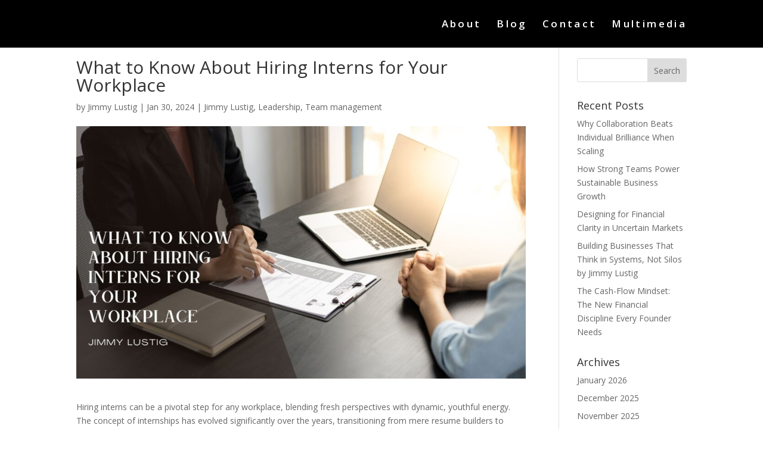

--- FILE ---
content_type: text/css
request_url: https://jimmylustig.com/wp-content/uploads/jimmylustig-com/sites/1737/wtfdivi/wp_head.css?ver=1527885420
body_size: -171
content:
#footer-info + #footer-info{display:none}#footer-bottom{background-color:#f7f7f7 !important}#footer-info{width:100%;margin:0 auto;text-align:center !important}@media only screen and (min-width:980px){#footer-bottom .et-social-icons{margin-bottom:-28px}}

--- FILE ---
content_type: application/javascript
request_url: https://jimmylustig.com/wp-content/uploads/jimmylustig-com/sites/1737/wtfdivi/wp_footer.js?ver=1527885420
body_size: -195
content:
$('#footer-info').html("<div class=\"creds\">Copyright &copy;  <a href=\"http:\/\/jimmylustig.com\" title=\"Jimmy Lustig\">Jimmy Lustig<\/a> &middot; 2018<\/div>\r\n");jQuery(function($){});